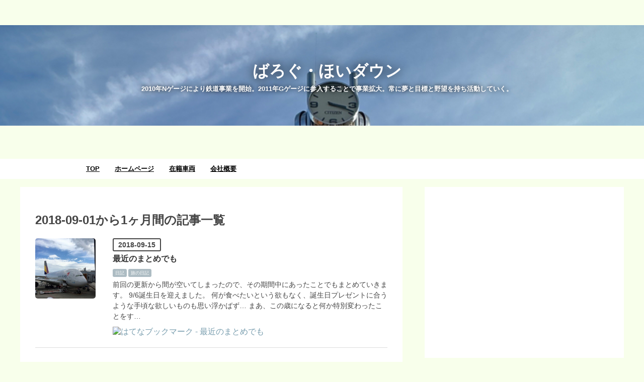

--- FILE ---
content_type: text/html; charset=utf-8
request_url: https://yotubarail.work/archive/2018/9
body_size: 10158
content:
<!DOCTYPE html>
<html
  lang="ja"

data-admin-domain="//blog.hatena.ne.jp"
data-admin-origin="https://blog.hatena.ne.jp"
data-author="yotubarail"
data-avail-langs="ja en"
data-blog="yotubarail.hatenablog.com"
data-blog-host="yotubarail.hatenablog.com"
data-blog-is-public="1"
data-blog-name="ばろぐ・ほいダウン"
data-blog-owner="yotubarail"
data-blog-show-ads=""
data-blog-show-sleeping-ads=""
data-blog-uri="https://yotubarail.work/"
data-blog-uuid="17391345971647020870"
data-blogs-uri-base="https://yotubarail.work"
data-brand="pro"
data-data-layer="{&quot;hatenablog&quot;:{&quot;admin&quot;:{},&quot;analytics&quot;:{&quot;brand_property_id&quot;:&quot;&quot;,&quot;measurement_id&quot;:&quot;&quot;,&quot;non_sampling_property_id&quot;:&quot;&quot;,&quot;property_id&quot;:&quot;UA-142857469-1&quot;,&quot;separated_property_id&quot;:&quot;UA-29716941-19&quot;},&quot;blog&quot;:{&quot;blog_id&quot;:&quot;17391345971647020870&quot;,&quot;content_seems_japanese&quot;:&quot;true&quot;,&quot;disable_ads&quot;:&quot;custom_domain&quot;,&quot;enable_ads&quot;:&quot;false&quot;,&quot;enable_keyword_link&quot;:&quot;false&quot;,&quot;entry_show_footer_related_entries&quot;:&quot;true&quot;,&quot;force_pc_view&quot;:&quot;true&quot;,&quot;is_public&quot;:&quot;true&quot;,&quot;is_responsive_view&quot;:&quot;true&quot;,&quot;is_sleeping&quot;:&quot;true&quot;,&quot;lang&quot;:&quot;ja&quot;,&quot;name&quot;:&quot;\u3070\u308d\u3050\u30fb\u307b\u3044\u30c0\u30a6\u30f3&quot;,&quot;owner_name&quot;:&quot;yotubarail&quot;,&quot;uri&quot;:&quot;https://yotubarail.work/&quot;},&quot;brand&quot;:&quot;pro&quot;,&quot;page_id&quot;:&quot;archive&quot;,&quot;permalink_entry&quot;:null,&quot;pro&quot;:&quot;pro&quot;,&quot;router_type&quot;:&quot;blogs&quot;}}"
data-device="pc"
data-dont-recommend-pro="false"
data-global-domain="https://hatena.blog"
data-globalheader-color="b"
data-globalheader-type="pc"
data-has-touch-view="1"
data-help-url="https://help.hatenablog.com"
data-hide-header="1"
data-no-suggest-touch-view="1"
data-page="archive"
data-parts-domain="https://hatenablog-parts.com"
data-plus-available="1"
data-pro="true"
data-router-type="blogs"
data-sentry-dsn="https://03a33e4781a24cf2885099fed222b56d@sentry.io/1195218"
data-sentry-environment="production"
data-sentry-sample-rate="0.1"
data-static-domain="https://cdn.blog.st-hatena.com"
data-version="eb858d677b6f9ea2eeb6a32d6d15a3"



  itemscope
  itemtype="http://schema.org/Blog"


  data-initial-state="{}"

  >
  <head prefix="og: http://ogp.me/ns# fb: http://ogp.me/ns/fb#">

  

  
  <meta name="viewport" content="width=device-width, initial-scale=1.0" />


  


  

  <meta name="robots" content="max-image-preview:large" />


  <meta charset="utf-8"/>
  <meta http-equiv="X-UA-Compatible" content="IE=7; IE=9; IE=10; IE=11" />
  <title>2018-09-01から1ヶ月間の記事一覧 - ばろぐ・ほいダウン</title>

  
  <link rel="canonical" href="https://yotubarail.work/archive/2018/09"/>



  

<meta itemprop="name" content="2018-09-01から1ヶ月間の記事一覧 - ばろぐ・ほいダウン"/>

  <meta itemprop="image" content="https://cdn.user.blog.st-hatena.com/default_entry_og_image/152799306/1526996035554521"/>


  <meta property="og:title" content="2018-09-01から1ヶ月間の記事一覧 - ばろぐ・ほいダウン"/>
<meta property="og:type" content="blog"/>
  <meta property="og:url" content="https://yotubarail.work/archive/2018/09"/>

  
  
  
  <meta property="og:image" content="https://cdn.image.st-hatena.com/image/scale/d87eef12802df149adee469069ba7f22578ee425/backend=imagemagick;enlarge=0;height=1000;version=1;width=1200/https%3A%2F%2Fcdn.user.blog.st-hatena.com%2Fdefault_entry_og_image%2F152799306%2F1526996035554521"/>

<meta property="og:image:alt" content="2018-09-01から1ヶ月間の記事一覧 - ばろぐ・ほいダウン"/>
  <meta property="og:description" content="2010年Nゲージにより鉄道事業を開始。2011年Gゲージに参入することで事業拡大。常に夢と目標と野望を持ち活動していく。" />
<meta property="og:site_name" content="ばろぐ・ほいダウン"/>

    <meta name="twitter:card" content="summary" />  <meta name="twitter:title" content="2018-09-01から1ヶ月間の記事一覧 - ばろぐ・ほいダウン" />  <meta name="twitter:description" content="2010年Nゲージにより鉄道事業を開始。2011年Gゲージに参入することで事業拡大。常に夢と目標と野望を持ち活動していく。" />  <meta name="twitter:app:name:iphone" content="はてなブログアプリ" />
  <meta name="twitter:app:id:iphone" content="583299321" />
  <meta name="twitter:app:url:iphone" content="hatenablog:///open?uri=https%3A%2F%2Fyotubarail.work%2Farchive%2F2018%2F9" />  <meta name="twitter:site" content="@yotubarailway" />
  
    <meta name="keywords" content="Gゲージ, Nゲージ, ナナシス, アイカツ,庭園鉄道,四葉鉄道" />


  
<script
  id="embed-gtm-data-layer-loader"
  data-data-layer-page-specific=""
>
(function() {
  function loadDataLayer(elem, attrName) {
    if (!elem) { return {}; }
    var json = elem.getAttribute(attrName);
    if (!json) { return {}; }
    return JSON.parse(json);
  }

  var globalVariables = loadDataLayer(
    document.documentElement,
    'data-data-layer'
  );
  var pageSpecificVariables = loadDataLayer(
    document.getElementById('embed-gtm-data-layer-loader'),
    'data-data-layer-page-specific'
  );

  var variables = [globalVariables, pageSpecificVariables];

  if (!window.dataLayer) {
    window.dataLayer = [];
  }

  for (var i = 0; i < variables.length; i++) {
    window.dataLayer.push(variables[i]);
  }
})();
</script>

<!-- Google Tag Manager -->
<script>(function(w,d,s,l,i){w[l]=w[l]||[];w[l].push({'gtm.start':
new Date().getTime(),event:'gtm.js'});var f=d.getElementsByTagName(s)[0],
j=d.createElement(s),dl=l!='dataLayer'?'&l='+l:'';j.async=true;j.src=
'https://www.googletagmanager.com/gtm.js?id='+i+dl;f.parentNode.insertBefore(j,f);
})(window,document,'script','dataLayer','GTM-P4CXTW');</script>
<!-- End Google Tag Manager -->











  <link rel="shortcut icon" href="https://yotubarail.work/icon/favicon">
<link rel="apple-touch-icon" href="https://yotubarail.work/icon/touch">
<link rel="icon" sizes="192x192" href="https://yotubarail.work/icon/link">

  

<link rel="alternate" type="application/atom+xml" title="Atom" href="https://yotubarail.work/feed"/>
<link rel="alternate" type="application/rss+xml" title="RSS2.0" href="https://yotubarail.work/rss"/>

  
  
  <link rel="author" href="http://www.hatena.ne.jp/yotubarail/">


  

  
      <link rel="preload" href="https://cdn-ak.f.st-hatena.com/images/fotolife/y/yotubarail/20240605/20240605202516.jpg" as="image"/>
      <link rel="preload" href="https://cdn.image.st-hatena.com/image/scale/fe1bfb574c838af03e27e975e0925e0dfb08fe17/backend=imagemagick;height=500;quality=80;version=1;width=500/https%3A%2F%2Fcdn-ak.f.st-hatena.com%2Fimages%2Ffotolife%2Fy%2Fyotubarail%2F20180915%2F20180915022607.jpg" as="image"/>


  
    
<link rel="stylesheet" type="text/css" href="https://cdn.blog.st-hatena.com/css/blog.css?version=eb858d677b6f9ea2eeb6a32d6d15a3"/>

    
  <link rel="stylesheet" type="text/css" href="https://usercss.blog.st-hatena.com/blog_style/17391345971647020870/31934d9bc9549eba9d19918327a66dff39359f42"/>
  
  

  

  
<script> </script>

  
<style>
  div#google_afc_user,
  div.google-afc-user-container,
  div.google_afc_image,
  div.google_afc_blocklink {
      display: block !important;
  }
</style>


  

  

  <!-- Global site tag (gtag.js) - Google Analytics -->
<script async src="https://www.googletagmanager.com/gtag/js?id=G-92T8V319SQ"></script>
<script>
  window.dataLayer = window.dataLayer || [];
  function gtag(){dataLayer.push(arguments);}
  gtag('js', new Date());

  gtag('config', 'G-92T8V319SQ');
</script>

<link rel="stylesheet" href="https://maxcdn.bootstrapcdn.com/font-awesome/4.5.0/css/font-awesome.min.css">

  

</head>

  <body class="page-archive header-image-enable enable-top-editarea enable-bottom-editarea globalheader-off globalheader-ng-enabled">
    

<div id="globalheader-container"
  data-brand="hatenablog"
  style="display: none"
  >
  <iframe id="globalheader" height="37" frameborder="0" allowTransparency="true"></iframe>
</div>


  
  
  

  <div id="container">
    <div id="container-inner">
      <header id="blog-title" data-brand="hatenablog">
  <div id="blog-title-inner" style="background-image: url('https://cdn-ak.f.st-hatena.com/images/fotolife/y/yotubarail/20240605/20240605202516.jpg'); background-position: center -50px;">
    <div id="blog-title-content">
      <h1 id="title"><a href="https://yotubarail.work/">ばろぐ・ほいダウン</a></h1>
      
        <h2 id="blog-description">2010年Nゲージにより鉄道事業を開始。2011年Gゲージに参入することで事業拡大。常に夢と目標と野望を持ち活動していく。</h2>
      
    </div>
  </div>
</header>

      
  <div id="top-editarea">
    <!--<style type="text/css">
/*   .header-image-wrapper {display:none;}*/
/*   #blog-title{display:none;}*/
/*   .headernew img{*/
/*       width:100%;*/
/*       margin: auto;*/
/*       display: block;*/
/*   }*/
/*   .headernew a{*/
/*       display:block;*/
/*   }*/
/*   .headernew{*/
/*       margin:0px!important;*/
/*   }*/
  
<!--</style>-->

<!--/*<h1 class="headernew"> */-->
<!--/*     <a href="https://yotubarail.work"> */-->
<!--/*        <img src="https://cdn-ak.f.st-hatena.com/images/fotolife/y/yotubarail/20201208/20201208015900.jpg" alt="ばろぐ・ほいダウン" width="100%">*/-->
<!--/*     </a>*/-->
<!--/*</h1>*/-->

<span class="menu-toggle"><i class="blogicon-reorder lg"></i>MENU</span>
<ul id='menu'>
<div class="menu-inner">
<li><a href='https://yotubarail.work'>TOP</a></li>
<li><a href='https://st2121.web.fc2.com'>ホームページ</a></li>
<li><a href='https://st2121.web.fc2.com/zaiseki.html'>在籍車両</a></li>
<li><a href='https://st2121.web.fc2.com/shasoku.html'>会社概要</a></li>
</div>
</ul>
<script src="https://code.jquery.com/jquery-3.5.0.slim.js" integrity="sha256-sCexhaKpAfuqulKjtSY7V9H7QT0TCN90H+Y5NlmqOUE=" crossorigin="anonymous"></script>
<script>
    window.onload = function () {
        $(".menu-toggle").on("click", function() {
            $(this).next().slideToggle();
        });
    }
     $(window).resize(function(){
    var win = $(window).width();
    var p = 768;
    if(win > p){
      $("#menu").show();
    } else {
      $("#menu").hide();
    }
  });

</script>

  <script type="text/javascript">
 $(document).ready(function() {
 if ($('#main-inner').children().hasClass("no-entry")) {
 var content = "<img src='https://cdn-ak.f.st-hatena.com/images/fotolife/j/jr0704japan/20170526/20170526162649_120.jpg' width='80%'>";
 var content = "<p>四葉鉄道をご利用いただきまして、誠にありがとうございます。大変申し訳ありませんが、あなたがアクセスしようとしたページは、削除されたかURLが変更されています。</p>";
 content +="<h3>当ブログおすすめの人気記事</h3>";
 content +="<div class='hatena-module hatena-module-entries-access-ranking'";
 content +=" data-count='10'";
 content +=" data-display_entry_category='0'";
 content +=" data-display_entry_image='1'";
 content +=" data-display_entry_image_size_width='100'";
 content +=" data-display_entry_image_size_height='100'";
 content +=" data-display_entry_body_length='0'";
 content +=" data-display_entry_date='0'";
 content +=" data-display_bookmark_count='1'";
 content +=" data-source='total_bookmark'";
 content +=">";
 content +=" <div class='hatena-module-body'>";
 content +=" </div>"
 content +="</div>"; 
 $('.entry-footer').addClass('sorry_content');
 $('.entry-footer').html(content);
 }
 });
</script>

<link rel="stylesheet" href="https://use.fontawesome.com/releases/v5.5.0/css/all.css" integrity="sha384-B4dIYHKNBt8Bc12p+WXckhzcICo0wtJAoU8YZTY5qE0Id1GSseTk6S+L3BlXeVIU" crossorigin="anonymous">


  </div>


      
      



<div id="content">
  <div id="content-inner">
    <div id="wrapper">
      <div id="main">
        <div id="main-inner">
          

          



          

          
            <h2 class="archive-heading">
              2018-09-01から1ヶ月間の記事一覧
            </h2>
          

          
            <div class="archive-entries">
              
                
                  <section class="archive-entry test-archive-entry autopagerize_page_element" data-uuid="10257846132630637600">
<div class="archive-entry-header">
  <div class="date archive-date">
    <a href="https://yotubarail.work/archive/2018/09/15" rel="nofollow">
      <time datetime="2018-09-15" title="2018-09-15">
        <span class="date-year">2018</span><span class="hyphen">-</span><span class="date-month">09</span><span class="hyphen">-</span><span class="date-day">15</span>
      </time>
    </a>
  </div>

  <h1 class="entry-title">
    <a class="entry-title-link" href="https://yotubarail.work/entry/20180915030402">最近のまとめでも</a>
    
    
  </h1>
</div>


  <div class="categories">
    
      <a href="https://yotubarail.work/archive/category/%E6%97%A5%E8%A8%98" class="archive-category-link category-日記">日記</a>
    
      <a href="https://yotubarail.work/archive/category/%E6%97%85%E3%81%AE%E6%97%A5%E8%A8%98" class="archive-category-link category-旅の日記">旅の日記</a>
    
  </div>


  <a href="https://yotubarail.work/entry/20180915030402" class="entry-thumb-link">
    <div class="entry-thumb" style="background-image: url('https://cdn.image.st-hatena.com/image/scale/fe1bfb574c838af03e27e975e0925e0dfb08fe17/backend=imagemagick;height=500;quality=80;version=1;width=500/https%3A%2F%2Fcdn-ak.f.st-hatena.com%2Fimages%2Ffotolife%2Fy%2Fyotubarail%2F20180915%2F20180915022607.jpg');">
    </div>
  </a>
<div class="archive-entry-body">
  <p class="entry-description">
    
      前回の更新から間が空いてしまったので、その期間中にあったことでもまとめていきます。 9/6誕生日を迎えました。 何が食べたいという欲もなく、誕生日プレゼントに合うような手頃な欲しいものも思い浮かばず… まあ、この歳になると何か特別変わったことをす…
    
  </p>

  
    <div class="archive-entry-tags-wrapper">
  <div class="archive-entry-tags">  </div>
</div>

  

  <span class="social-buttons">
    
    
      <a href="https://b.hatena.ne.jp/entry/s/yotubarail.work/entry/20180915030402" class="bookmark-widget-counter">
        <img src="https://b.hatena.ne.jp/entry/image/https://yotubarail.work/entry/20180915030402" alt="はてなブックマーク - 最近のまとめでも" />
      </a>
    

    <span
      class="star-container"
      data-hatena-star-container
      data-hatena-star-url="https://yotubarail.work/entry/20180915030402"
      data-hatena-star-title="最近のまとめでも"
      data-hatena-star-variant="profile-icon"
      data-hatena-star-profile-url-template="https://blog.hatena.ne.jp/{username}/"
    ></span>
  </span>
</div>
</section>
              
            </div>

          
        </div>

        
      </div>
    </div>

    
<aside id="box2">
  
  <div id="box2-inner">
    
      
<div class="hatena-module hatena-module-html">
  <div class="hatena-module-body">
    <!-- -->
<ins class="adsbygoogle"
     style="display:block"
     data-ad-client="ca-pub-2554516043083358"
     data-ad-slot="2057428417"
     data-ad-format="auto"
     data-full-width-responsive="true"></ins>
<script>
     (adsbygoogle = window.adsbygoogle || []).push({});
</script>
  </div>
</div>

    
      

<div class="hatena-module hatena-module-profile">
  <div class="hatena-module-title">
    プロフィール
  </div>
  <div class="hatena-module-body">
    
    <a href="https://yotubarail.work/about" class="profile-icon-link">
      <img src="https://cdn.profile-image.st-hatena.com/users/yotubarail/profile.png?1526996082"
      alt="id:yotubarail" class="profile-icon" />
    </a>
    

    

    

    
    <div class="profile-description">
      <p>普段はエンジニアとして働く、架空の鉄道会社のオーナー。<br />
アニメやゲーム関係も大好き。<br />
<br><br />
<a href="https://yotubarail.work/top">自己紹介</a></p>

    </div>
    

    
      <div class="hatena-follow-button-box btn-subscribe js-hatena-follow-button-box"
  
  >

  <a href="#" class="hatena-follow-button js-hatena-follow-button">
    <span class="subscribing">
      <span class="foreground">読者です</span>
      <span class="background">読者をやめる</span>
    </span>
    <span class="unsubscribing" data-track-name="profile-widget-subscribe-button" data-track-once>
      <span class="foreground">読者になる</span>
      <span class="background">読者になる</span>
    </span>
  </a>
  <div class="subscription-count-box js-subscription-count-box">
    <i></i>
    <u></u>
    <span class="subscription-count js-subscription-count">
    </span>
  </div>
</div>

    

    
      <div class="hatena-follow-button-box">
        <a href="https://twitter.com/yotubarailway" title="X（Twitter）アカウント" class="btn-twitter" data-lang="ja">
          <img src="https://cdn.blog.st-hatena.com/images/theme/plofile-socialize-x.svg?version=eb858d677b6f9ea2eeb6a32d6d15a3" alt="X">
          <span>
            @yotubarailwayをフォロー
          </span>
        </a>
      </div>
    

    <div class="profile-about">
      <a href="https://yotubarail.work/about">このブログについて</a>
    </div>

  </div>
</div>

    
      <div class="hatena-module hatena-module-links">
  <div class="hatena-module-title">
    リンク
  </div>
  <div class="hatena-module-body">
    <ul class="hatena-urllist">
      
        <li>
          <a href="https://st2121.web.fc2.com">四葉鉄道ホームページ</a>
        </li>
      
        <li>
          <a href="https://www.yotubarail.work/contact">お問い合わせ</a>
        </li>
      
        <li>
          <a href="https://www.yotubarail.work/privacy">プライバシーポリシー</a>
        </li>
      
        <li>
          <a href="https://www.mixcloud.com/hasuosan/">Mixcloud</a>
        </li>
      
        <li>
          <a href="https://www.youtube.com/channel/UCOjoP8TRCz81E1K-b3kGNYg">YouTube</a>
        </li>
      
        <li>
          <a href="https://soundcloud.com/r147ywkbqwhs ">SoundCloud</a>
        </li>
      
    </ul>
  </div>
</div>

    
      <div class="hatena-module hatena-module-search-box">
  <div class="hatena-module-title">
    検索
  </div>
  <div class="hatena-module-body">
    <form class="search-form" role="search" action="https://yotubarail.work/search" method="get">
  <input type="text" name="q" class="search-module-input" value="" placeholder="記事を検索" required>
  <input type="submit" value="検索" class="search-module-button" />
</form>

  </div>
</div>

    
      <div class="hatena-module hatena-module-recent-entries ">
  <div class="hatena-module-title">
    <a href="https://yotubarail.work/archive">
      最新記事
    </a>
  </div>
  <div class="hatena-module-body">
    <ul class="recent-entries hatena-urllist ">
  
  
    
    <li class="urllist-item recent-entries-item">
      <div class="urllist-item-inner recent-entries-item-inner">
        
          
          
          <a href="https://yotubarail.work/entry/hackathoncamp" class="urllist-title-link recent-entries-title-link  urllist-title recent-entries-title">開発合宿をしてきたお話</a>




          
          

                </div>
    </li>
  
    
    <li class="urllist-item recent-entries-item">
      <div class="urllist-item-inner recent-entries-item-inner">
        
          
          
          <a href="https://yotubarail.work/entry/raramaginovel" class="urllist-title-link recent-entries-title-link  urllist-title recent-entries-title">『ららマジ』のクラウドファンディングのリターンが届いてから時間が経ったので、改めて自分の向き合い方を考える</a>




          
          

                </div>
    </li>
  
    
    <li class="urllist-item recent-entries-item">
      <div class="urllist-item-inner recent-entries-item-inner">
        
          
          
          <a href="https://yotubarail.work/entry/maifuchigami3rdYokohama" class="urllist-title-link recent-entries-title-link  urllist-title recent-entries-title">今年の個人的優勝ライブはこれで決まり！『渕上 舞｜3周年 LIVE TOUR &quot;THE CIRCUS&quot;　神奈川公演』ライブレポート</a>




          
          

                </div>
    </li>
  
    
    <li class="urllist-item recent-entries-item">
      <div class="urllist-item-inner recent-entries-item-inner">
        
          
          
          <a href="https://yotubarail.work/entry/iosdc2021" class="urllist-title-link recent-entries-title-link  urllist-title recent-entries-title">iOSDC 2021に参加してトークを聴いていたよって話</a>




          
          

                </div>
    </li>
  
    
    <li class="urllist-item recent-entries-item">
      <div class="urllist-item-inner recent-entries-item-inner">
        
          
          
          <a href="https://yotubarail.work/entry/nanasutalive" class="urllist-title-link recent-entries-title-link  urllist-title recent-entries-title">ナナスタの良さがぎゅっと詰まった濃厚なライブ！『Tokyo 7th シスターズ Live - NANASUTA L-I-V-E!! - in PIA ARENA MM』レポート＆感想</a>




          
          

                </div>
    </li>
  
</ul>

      </div>
</div>

    
      

<div class="hatena-module hatena-module-category">
  <div class="hatena-module-title">
    カテゴリー
  </div>
  <div class="hatena-module-body">
    <ul class="hatena-urllist">
      
        <li>
          <a href="https://yotubarail.work/archive/category/%E6%97%A5%E8%A8%98" class="category-日記">
            日記 (67)
          </a>
        </li>
      
        <li>
          <a href="https://yotubarail.work/archive/category/%E3%82%A2%E3%83%8B%E3%83%A1%E3%83%BB%E3%82%B2%E3%83%BC%E3%83%A0" class="category-アニメ・ゲーム">
            アニメ・ゲーム (26)
          </a>
        </li>
      
        <li>
          <a href="https://yotubarail.work/archive/category/%E3%83%A9%E3%82%A4%E3%83%96%E3%83%BB%E3%82%A4%E3%83%99%E3%83%B3%E3%83%88" class="category-ライブ・イベント">
            ライブ・イベント (17)
          </a>
        </li>
      
        <li>
          <a href="https://yotubarail.work/archive/category/Swift" class="category-Swift">
            Swift (18)
          </a>
        </li>
      
        <li>
          <a href="https://yotubarail.work/archive/category/%E3%83%97%E3%83%AD%E3%82%B0%E3%83%A9%E3%83%9F%E3%83%B3%E3%82%B0" class="category-プログラミング">
            プログラミング (23)
          </a>
        </li>
      
        <li>
          <a href="https://yotubarail.work/archive/category/%E6%97%85%E3%81%AE%E6%97%A5%E8%A8%98" class="category-旅の日記">
            旅の日記 (12)
          </a>
        </li>
      
        <li>
          <a href="https://yotubarail.work/archive/category/Apple" class="category-Apple">
            Apple (2)
          </a>
        </li>
      
        <li>
          <a href="https://yotubarail.work/archive/category/DJ" class="category-DJ">
            DJ (2)
          </a>
        </li>
      
        <li>
          <a href="https://yotubarail.work/archive/category/%EF%BC%AE%E3%82%B2%E3%83%BC%E3%82%B8" class="category-Ｎゲージ">
            Ｎゲージ (4)
          </a>
        </li>
      
        <li>
          <a href="https://yotubarail.work/archive/category/%E3%81%9D%E3%81%AE%E4%BB%96%E3%82%B2%E3%83%BC%E3%82%B8" class="category-その他ゲージ">
            その他ゲージ (1)
          </a>
        </li>
      
        <li>
          <a href="https://yotubarail.work/archive/category/%E3%83%AC%E3%83%93%E3%83%A5%E3%83%BC" class="category-レビュー">
            レビュー (3)
          </a>
        </li>
      
        <li>
          <a href="https://yotubarail.work/archive/category/%E3%83%95%E3%83%AD%E3%83%B3%E3%83%88%E3%82%A8%E3%83%B3%E3%83%89" class="category-フロントエンド">
            フロントエンド (5)
          </a>
        </li>
      
        <li>
          <a href="https://yotubarail.work/archive/category/%E5%BA%83%E5%A0%B1%E6%8B%85%E5%BD%93%E6%88%90%E9%95%B7%E6%9C%9F" class="category-広報担当成長期">
            広報担当成長期 (7)
          </a>
        </li>
      
        <li>
          <a href="https://yotubarail.work/archive/category/%E5%BA%AD%E5%9C%92%E9%89%84%E9%81%93" class="category-庭園鉄道">
            庭園鉄道 (1)
          </a>
        </li>
      
        <li>
          <a href="https://yotubarail.work/archive/category/%E3%83%97%E3%83%A9%E3%83%AC%E3%83%BC%E3%83%AB" class="category-プラレール">
            プラレール (1)
          </a>
        </li>
      
        <li>
          <a href="https://yotubarail.work/archive/category/%E9%81%8B%E8%BB%A2%E4%BC%9A" class="category-運転会">
            運転会 (4)
          </a>
        </li>
      
        <li>
          <a href="https://yotubarail.work/archive/category/%EF%BC%A4%EF%BC%A3%EF%BC%A3%20%EF%BC%AD%EF%BC%B4%EF%BC%B3" class="category-ＤＣＣ-ＭＴＳ">
            ＤＣＣ ＭＴＳ (4)
          </a>
        </li>
      
        <li>
          <a href="https://yotubarail.work/archive/category/%EF%BC%A7%E3%82%B2%E3%83%BC%E3%82%B8" class="category-Ｇゲージ">
            Ｇゲージ (3)
          </a>
        </li>
      
    </ul>
  </div>
</div>

    
      

<div class="hatena-module hatena-module-archive" data-archive-type="default" data-archive-url="https://yotubarail.work/archive">
  <div class="hatena-module-title">
    <a href="https://yotubarail.work/archive">月別アーカイブ</a>
  </div>
  <div class="hatena-module-body">
    
      
        <ul class="hatena-urllist">
          
            <li class="archive-module-year archive-module-year-hidden" data-year="2022">
              <div class="archive-module-button">
                <span class="archive-module-hide-button">▼</span>
                <span class="archive-module-show-button">▶</span>
              </div>
              <a href="https://yotubarail.work/archive/2022" class="archive-module-year-title archive-module-year-2022">
                2022
              </a>
              <ul class="archive-module-months">
                
                  <li class="archive-module-month">
                    <a href="https://yotubarail.work/archive/2022/08" class="archive-module-month-title archive-module-month-2022-8">
                      2022 / 8
                    </a>
                  </li>
                
                  <li class="archive-module-month">
                    <a href="https://yotubarail.work/archive/2022/03" class="archive-module-month-title archive-module-month-2022-3">
                      2022 / 3
                    </a>
                  </li>
                
              </ul>
            </li>
          
            <li class="archive-module-year archive-module-year-hidden" data-year="2021">
              <div class="archive-module-button">
                <span class="archive-module-hide-button">▼</span>
                <span class="archive-module-show-button">▶</span>
              </div>
              <a href="https://yotubarail.work/archive/2021" class="archive-module-year-title archive-module-year-2021">
                2021
              </a>
              <ul class="archive-module-months">
                
                  <li class="archive-module-month">
                    <a href="https://yotubarail.work/archive/2021/12" class="archive-module-month-title archive-module-month-2021-12">
                      2021 / 12
                    </a>
                  </li>
                
                  <li class="archive-module-month">
                    <a href="https://yotubarail.work/archive/2021/09" class="archive-module-month-title archive-module-month-2021-9">
                      2021 / 9
                    </a>
                  </li>
                
                  <li class="archive-module-month">
                    <a href="https://yotubarail.work/archive/2021/07" class="archive-module-month-title archive-module-month-2021-7">
                      2021 / 7
                    </a>
                  </li>
                
                  <li class="archive-module-month">
                    <a href="https://yotubarail.work/archive/2021/06" class="archive-module-month-title archive-module-month-2021-6">
                      2021 / 6
                    </a>
                  </li>
                
                  <li class="archive-module-month">
                    <a href="https://yotubarail.work/archive/2021/04" class="archive-module-month-title archive-module-month-2021-4">
                      2021 / 4
                    </a>
                  </li>
                
                  <li class="archive-module-month">
                    <a href="https://yotubarail.work/archive/2021/03" class="archive-module-month-title archive-module-month-2021-3">
                      2021 / 3
                    </a>
                  </li>
                
                  <li class="archive-module-month">
                    <a href="https://yotubarail.work/archive/2021/02" class="archive-module-month-title archive-module-month-2021-2">
                      2021 / 2
                    </a>
                  </li>
                
              </ul>
            </li>
          
            <li class="archive-module-year archive-module-year-hidden" data-year="2020">
              <div class="archive-module-button">
                <span class="archive-module-hide-button">▼</span>
                <span class="archive-module-show-button">▶</span>
              </div>
              <a href="https://yotubarail.work/archive/2020" class="archive-module-year-title archive-module-year-2020">
                2020
              </a>
              <ul class="archive-module-months">
                
                  <li class="archive-module-month">
                    <a href="https://yotubarail.work/archive/2020/12" class="archive-module-month-title archive-module-month-2020-12">
                      2020 / 12
                    </a>
                  </li>
                
                  <li class="archive-module-month">
                    <a href="https://yotubarail.work/archive/2020/11" class="archive-module-month-title archive-module-month-2020-11">
                      2020 / 11
                    </a>
                  </li>
                
                  <li class="archive-module-month">
                    <a href="https://yotubarail.work/archive/2020/10" class="archive-module-month-title archive-module-month-2020-10">
                      2020 / 10
                    </a>
                  </li>
                
                  <li class="archive-module-month">
                    <a href="https://yotubarail.work/archive/2020/08" class="archive-module-month-title archive-module-month-2020-8">
                      2020 / 8
                    </a>
                  </li>
                
                  <li class="archive-module-month">
                    <a href="https://yotubarail.work/archive/2020/07" class="archive-module-month-title archive-module-month-2020-7">
                      2020 / 7
                    </a>
                  </li>
                
                  <li class="archive-module-month">
                    <a href="https://yotubarail.work/archive/2020/06" class="archive-module-month-title archive-module-month-2020-6">
                      2020 / 6
                    </a>
                  </li>
                
                  <li class="archive-module-month">
                    <a href="https://yotubarail.work/archive/2020/05" class="archive-module-month-title archive-module-month-2020-5">
                      2020 / 5
                    </a>
                  </li>
                
                  <li class="archive-module-month">
                    <a href="https://yotubarail.work/archive/2020/04" class="archive-module-month-title archive-module-month-2020-4">
                      2020 / 4
                    </a>
                  </li>
                
                  <li class="archive-module-month">
                    <a href="https://yotubarail.work/archive/2020/02" class="archive-module-month-title archive-module-month-2020-2">
                      2020 / 2
                    </a>
                  </li>
                
                  <li class="archive-module-month">
                    <a href="https://yotubarail.work/archive/2020/01" class="archive-module-month-title archive-module-month-2020-1">
                      2020 / 1
                    </a>
                  </li>
                
              </ul>
            </li>
          
            <li class="archive-module-year archive-module-year-hidden" data-year="2019">
              <div class="archive-module-button">
                <span class="archive-module-hide-button">▼</span>
                <span class="archive-module-show-button">▶</span>
              </div>
              <a href="https://yotubarail.work/archive/2019" class="archive-module-year-title archive-module-year-2019">
                2019
              </a>
              <ul class="archive-module-months">
                
                  <li class="archive-module-month">
                    <a href="https://yotubarail.work/archive/2019/12" class="archive-module-month-title archive-module-month-2019-12">
                      2019 / 12
                    </a>
                  </li>
                
                  <li class="archive-module-month">
                    <a href="https://yotubarail.work/archive/2019/11" class="archive-module-month-title archive-module-month-2019-11">
                      2019 / 11
                    </a>
                  </li>
                
                  <li class="archive-module-month">
                    <a href="https://yotubarail.work/archive/2019/10" class="archive-module-month-title archive-module-month-2019-10">
                      2019 / 10
                    </a>
                  </li>
                
                  <li class="archive-module-month">
                    <a href="https://yotubarail.work/archive/2019/09" class="archive-module-month-title archive-module-month-2019-9">
                      2019 / 9
                    </a>
                  </li>
                
                  <li class="archive-module-month">
                    <a href="https://yotubarail.work/archive/2019/08" class="archive-module-month-title archive-module-month-2019-8">
                      2019 / 8
                    </a>
                  </li>
                
                  <li class="archive-module-month">
                    <a href="https://yotubarail.work/archive/2019/07" class="archive-module-month-title archive-module-month-2019-7">
                      2019 / 7
                    </a>
                  </li>
                
                  <li class="archive-module-month">
                    <a href="https://yotubarail.work/archive/2019/06" class="archive-module-month-title archive-module-month-2019-6">
                      2019 / 6
                    </a>
                  </li>
                
                  <li class="archive-module-month">
                    <a href="https://yotubarail.work/archive/2019/05" class="archive-module-month-title archive-module-month-2019-5">
                      2019 / 5
                    </a>
                  </li>
                
                  <li class="archive-module-month">
                    <a href="https://yotubarail.work/archive/2019/04" class="archive-module-month-title archive-module-month-2019-4">
                      2019 / 4
                    </a>
                  </li>
                
                  <li class="archive-module-month">
                    <a href="https://yotubarail.work/archive/2019/03" class="archive-module-month-title archive-module-month-2019-3">
                      2019 / 3
                    </a>
                  </li>
                
              </ul>
            </li>
          
            <li class="archive-module-year archive-module-year-hidden" data-year="2018">
              <div class="archive-module-button">
                <span class="archive-module-hide-button">▼</span>
                <span class="archive-module-show-button">▶</span>
              </div>
              <a href="https://yotubarail.work/archive/2018" class="archive-module-year-title archive-module-year-2018">
                2018
              </a>
              <ul class="archive-module-months">
                
                  <li class="archive-module-month">
                    <a href="https://yotubarail.work/archive/2018/12" class="archive-module-month-title archive-module-month-2018-12">
                      2018 / 12
                    </a>
                  </li>
                
                  <li class="archive-module-month">
                    <a href="https://yotubarail.work/archive/2018/10" class="archive-module-month-title archive-module-month-2018-10">
                      2018 / 10
                    </a>
                  </li>
                
                  <li class="archive-module-month">
                    <a href="https://yotubarail.work/archive/2018/09" class="archive-module-month-title archive-module-month-2018-9">
                      2018 / 9
                    </a>
                  </li>
                
                  <li class="archive-module-month">
                    <a href="https://yotubarail.work/archive/2018/08" class="archive-module-month-title archive-module-month-2018-8">
                      2018 / 8
                    </a>
                  </li>
                
                  <li class="archive-module-month">
                    <a href="https://yotubarail.work/archive/2018/07" class="archive-module-month-title archive-module-month-2018-7">
                      2018 / 7
                    </a>
                  </li>
                
                  <li class="archive-module-month">
                    <a href="https://yotubarail.work/archive/2018/06" class="archive-module-month-title archive-module-month-2018-6">
                      2018 / 6
                    </a>
                  </li>
                
                  <li class="archive-module-month">
                    <a href="https://yotubarail.work/archive/2018/05" class="archive-module-month-title archive-module-month-2018-5">
                      2018 / 5
                    </a>
                  </li>
                
                  <li class="archive-module-month">
                    <a href="https://yotubarail.work/archive/2018/03" class="archive-module-month-title archive-module-month-2018-3">
                      2018 / 3
                    </a>
                  </li>
                
              </ul>
            </li>
          
            <li class="archive-module-year archive-module-year-hidden" data-year="2013">
              <div class="archive-module-button">
                <span class="archive-module-hide-button">▼</span>
                <span class="archive-module-show-button">▶</span>
              </div>
              <a href="https://yotubarail.work/archive/2013" class="archive-module-year-title archive-module-year-2013">
                2013
              </a>
              <ul class="archive-module-months">
                
                  <li class="archive-module-month">
                    <a href="https://yotubarail.work/archive/2013/10" class="archive-module-month-title archive-module-month-2013-10">
                      2013 / 10
                    </a>
                  </li>
                
              </ul>
            </li>
          
            <li class="archive-module-year archive-module-year-hidden" data-year="2012">
              <div class="archive-module-button">
                <span class="archive-module-hide-button">▼</span>
                <span class="archive-module-show-button">▶</span>
              </div>
              <a href="https://yotubarail.work/archive/2012" class="archive-module-year-title archive-module-year-2012">
                2012
              </a>
              <ul class="archive-module-months">
                
                  <li class="archive-module-month">
                    <a href="https://yotubarail.work/archive/2012/07" class="archive-module-month-title archive-module-month-2012-7">
                      2012 / 7
                    </a>
                  </li>
                
                  <li class="archive-module-month">
                    <a href="https://yotubarail.work/archive/2012/05" class="archive-module-month-title archive-module-month-2012-5">
                      2012 / 5
                    </a>
                  </li>
                
                  <li class="archive-module-month">
                    <a href="https://yotubarail.work/archive/2012/04" class="archive-module-month-title archive-module-month-2012-4">
                      2012 / 4
                    </a>
                  </li>
                
                  <li class="archive-module-month">
                    <a href="https://yotubarail.work/archive/2012/03" class="archive-module-month-title archive-module-month-2012-3">
                      2012 / 3
                    </a>
                  </li>
                
                  <li class="archive-module-month">
                    <a href="https://yotubarail.work/archive/2012/01" class="archive-module-month-title archive-module-month-2012-1">
                      2012 / 1
                    </a>
                  </li>
                
              </ul>
            </li>
          
            <li class="archive-module-year archive-module-year-hidden" data-year="2011">
              <div class="archive-module-button">
                <span class="archive-module-hide-button">▼</span>
                <span class="archive-module-show-button">▶</span>
              </div>
              <a href="https://yotubarail.work/archive/2011" class="archive-module-year-title archive-module-year-2011">
                2011
              </a>
              <ul class="archive-module-months">
                
                  <li class="archive-module-month">
                    <a href="https://yotubarail.work/archive/2011/12" class="archive-module-month-title archive-module-month-2011-12">
                      2011 / 12
                    </a>
                  </li>
                
                  <li class="archive-module-month">
                    <a href="https://yotubarail.work/archive/2011/10" class="archive-module-month-title archive-module-month-2011-10">
                      2011 / 10
                    </a>
                  </li>
                
                  <li class="archive-module-month">
                    <a href="https://yotubarail.work/archive/2011/09" class="archive-module-month-title archive-module-month-2011-9">
                      2011 / 9
                    </a>
                  </li>
                
                  <li class="archive-module-month">
                    <a href="https://yotubarail.work/archive/2011/08" class="archive-module-month-title archive-module-month-2011-8">
                      2011 / 8
                    </a>
                  </li>
                
                  <li class="archive-module-month">
                    <a href="https://yotubarail.work/archive/2011/07" class="archive-module-month-title archive-module-month-2011-7">
                      2011 / 7
                    </a>
                  </li>
                
                  <li class="archive-module-month">
                    <a href="https://yotubarail.work/archive/2011/06" class="archive-module-month-title archive-module-month-2011-6">
                      2011 / 6
                    </a>
                  </li>
                
                  <li class="archive-module-month">
                    <a href="https://yotubarail.work/archive/2011/05" class="archive-module-month-title archive-module-month-2011-5">
                      2011 / 5
                    </a>
                  </li>
                
                  <li class="archive-module-month">
                    <a href="https://yotubarail.work/archive/2011/04" class="archive-module-month-title archive-module-month-2011-4">
                      2011 / 4
                    </a>
                  </li>
                
                  <li class="archive-module-month">
                    <a href="https://yotubarail.work/archive/2011/03" class="archive-module-month-title archive-module-month-2011-3">
                      2011 / 3
                    </a>
                  </li>
                
                  <li class="archive-module-month">
                    <a href="https://yotubarail.work/archive/2011/02" class="archive-module-month-title archive-module-month-2011-2">
                      2011 / 2
                    </a>
                  </li>
                
                  <li class="archive-module-month">
                    <a href="https://yotubarail.work/archive/2011/01" class="archive-module-month-title archive-module-month-2011-1">
                      2011 / 1
                    </a>
                  </li>
                
              </ul>
            </li>
          
        </ul>
      
    
  </div>
</div>

    
      
<div class="hatena-module hatena-module-html">
  <div class="hatena-module-body">
    <a class="twitter-timeline" data-height="400"  href="https://twitter.com/yotubarailway?ref_src=twsrc%5Etfw">Tweets by yotubarailway</a> <script async src="https://platform.twitter.com/widgets.js" charset="utf-8"></script>
  </div>
</div>

    
      
<div class="hatena-module hatena-module-html">
    <div class="hatena-module-title">GitHub</div>
  <div class="hatena-module-body">
    <div class="github-link">
  <i class="fab fa-github-square"></i>
  <a href="https://github.com/yotubarail" target="_blank">yotubarail</a>
</div>
  </div>
</div>

    
      
<div class="hatena-module hatena-module-html">
  <div class="hatena-module-body">
    <a href="//af.moshimo.com/af/c/click?a_id=1563136&p_id=170&pc_id=185&pl_id=4157&guid=ON" rel="nofollow"><img src="//image.moshimo.com/af-img/0068/000000004157.gif" width="300" height="250" style="border:none;"></a><img src="//i.moshimo.com/af/i/impression?a_id=1563136&p_id=170&pc_id=185&pl_id=4157" width="1" height="1" style="border:none;">
  </div>
</div>

    
    
  </div>
</aside>



  </div>
</div>


      

      
  <div id="bottom-editarea">
    <script async src="https://pagead2.googlesyndication.com/pagead/js/adsbygoogle.js"></script>
<!-- フッター　スクエア -->
<ins class="adsbygoogle"
     style="display:block"
     data-ad-client="ca-pub-2554516043083358"
     data-ad-slot="6182228452"
     data-ad-format="auto"
     data-full-width-responsive="true"></ins>
<script>
     (adsbygoogle = window.adsbygoogle || []).push({});
</script>
  </div>


    </div>
  </div>
  

  
  <script async src="https://s.hatena.ne.jp/js/widget/star.js"></script>
  
  
  <script>
    if (typeof window.Hatena === 'undefined') {
      window.Hatena = {};
    }
    if (!Hatena.hasOwnProperty('Star')) {
      Hatena.Star = {
        VERSION: 2,
      };
    }
  </script>


  
    <div id="fb-root"></div>
<script>(function(d, s, id) {
  var js, fjs = d.getElementsByTagName(s)[0];
  if (d.getElementById(id)) return;
  js = d.createElement(s); js.id = id;
  js.src = "//connect.facebook.net/ja_JP/sdk.js#xfbml=1&appId=719729204785177&version=v17.0";
  fjs.parentNode.insertBefore(js, fjs);
}(document, 'script', 'facebook-jssdk'));</script>

  
  

<div class="quote-box">
  <div class="tooltip-quote tooltip-quote-stock">
    <i class="blogicon-quote" title="引用をストック"></i>
  </div>
  <div class="tooltip-quote tooltip-quote-tweet js-tooltip-quote-tweet">
    <a class="js-tweet-quote" target="_blank" data-track-name="quote-tweet" data-track-once>
      <img src="https://cdn.blog.st-hatena.com/images/admin/quote/quote-x-icon.svg?version=eb858d677b6f9ea2eeb6a32d6d15a3" title="引用して投稿する" >
    </a>
  </div>
</div>

<div class="quote-stock-panel" id="quote-stock-message-box" style="position: absolute; z-index: 3000">
  <div class="message-box" id="quote-stock-succeeded-message" style="display: none">
    <p>引用をストックしました</p>
    <button class="btn btn-primary" id="quote-stock-show-editor-button" data-track-name="curation-quote-edit-button">ストック一覧を見る</button>
    <button class="btn quote-stock-close-message-button">閉じる</button>
  </div>

  <div class="message-box" id="quote-login-required-message" style="display: none">
    <p>引用するにはまずログインしてください</p>
    <button class="btn btn-primary" id="quote-login-button">ログイン</button>
    <button class="btn quote-stock-close-message-button">閉じる</button>
  </div>

  <div class="error-box" id="quote-stock-failed-message" style="display: none">
    <p>引用をストックできませんでした。再度お試しください</p>
    <button class="btn quote-stock-close-message-button">閉じる</button>
  </div>

  <div class="error-box" id="unstockable-quote-message-box" style="display: none; position: absolute; z-index: 3000;">
    <p>限定公開記事のため引用できません。</p>
  </div>
</div>

<script type="x-underscore-template" id="js-requote-button-template">
  <div class="requote-button js-requote-button">
    <button class="requote-button-btn tipsy-top" title="引用する"><i class="blogicon-quote"></i></button>
  </div>
</script>



  
  <div id="hidden-subscribe-button" style="display: none;">
    <div class="hatena-follow-button-box btn-subscribe js-hatena-follow-button-box"
  
  >

  <a href="#" class="hatena-follow-button js-hatena-follow-button">
    <span class="subscribing">
      <span class="foreground">読者です</span>
      <span class="background">読者をやめる</span>
    </span>
    <span class="unsubscribing" data-track-name="profile-widget-subscribe-button" data-track-once>
      <span class="foreground">読者になる</span>
      <span class="background">読者になる</span>
    </span>
  </a>
  <div class="subscription-count-box js-subscription-count-box">
    <i></i>
    <u></u>
    <span class="subscription-count js-subscription-count">
    </span>
  </div>
</div>

  </div>

  



    


  <script async src="https://platform.twitter.com/widgets.js" charset="utf-8"></script>

<script src="https://b.st-hatena.com/js/bookmark_button.js" charset="utf-8" async="async"></script>


<script type="text/javascript" src="https://cdn.blog.st-hatena.com/js/external/jquery.min.js?v=1.12.4&amp;version=eb858d677b6f9ea2eeb6a32d6d15a3"></script>







<script src="https://cdn.blog.st-hatena.com/js/texts-ja.js?version=eb858d677b6f9ea2eeb6a32d6d15a3"></script>



  <script id="vendors-js" data-env="production" src="https://cdn.blog.st-hatena.com/js/vendors.js?version=eb858d677b6f9ea2eeb6a32d6d15a3" crossorigin="anonymous"></script>

<script id="hatenablog-js" data-env="production" src="https://cdn.blog.st-hatena.com/js/hatenablog.js?version=eb858d677b6f9ea2eeb6a32d6d15a3" crossorigin="anonymous" data-page-id="archive-year-month"></script>


  <script>Hatena.Diary.GlobalHeader.init()</script>







    

    





  </body>
</html>


--- FILE ---
content_type: text/html; charset=utf-8
request_url: https://www.google.com/recaptcha/api2/aframe
body_size: 269
content:
<!DOCTYPE HTML><html><head><meta http-equiv="content-type" content="text/html; charset=UTF-8"></head><body><script nonce="OGS4NNqkyN5vGyM4Wv9gww">/** Anti-fraud and anti-abuse applications only. See google.com/recaptcha */ try{var clients={'sodar':'https://pagead2.googlesyndication.com/pagead/sodar?'};window.addEventListener("message",function(a){try{if(a.source===window.parent){var b=JSON.parse(a.data);var c=clients[b['id']];if(c){var d=document.createElement('img');d.src=c+b['params']+'&rc='+(localStorage.getItem("rc::a")?sessionStorage.getItem("rc::b"):"");window.document.body.appendChild(d);sessionStorage.setItem("rc::e",parseInt(sessionStorage.getItem("rc::e")||0)+1);localStorage.setItem("rc::h",'1769143331464');}}}catch(b){}});window.parent.postMessage("_grecaptcha_ready", "*");}catch(b){}</script></body></html>

--- FILE ---
content_type: text/css; charset=utf-8
request_url: https://usercss.blog.st-hatena.com/blog_style/17391345971647020870/31934d9bc9549eba9d19918327a66dff39359f42
body_size: 6653
content:
/* <system section="theme" selected="26006613405291564"> */
/* <system section="background" selected="f5f5f5"> */
body{background:#f5f5f5;}
/* </system> */
@charset "utf-8";
/*
  Theme: La La Land
  Url: http://www.yume-kawa.com
  Description:
    インストールするだけでちょっぴりオシャレになるテーマです。

  Licensed under the MIT license.
*/
/* Responsive: yes */
html {
  font-family: sans-serif;
  /* 1 */
  -ms-text-size-adjust: 100%;
  /* 2 */
  -webkit-text-size-adjust: 100%;
  /* 2 */
}
/**
 * Remove default margin.
 */
body {
  margin: 0;
}
/* HTML5 display definitions
   ========================================================================== */
/**
 * Correct `block` display not defined for any HTML5 element in IE 8/9.
 * Correct `block` display not defined for `details` or `summary` in IE 10/11 and Firefox.
 * Correct `block` display not defined for `main` in IE 11.
 */
article,
aside,
details,
figcaption,
figure,
footer,
header,
hgroup,
main,
nav,
section,
summary {
  display: block;
}
/**
 * 1. Correct `inline-block` display not defined in IE 8/9.
 * 2. Normalize vertical alignment of `progress` in Chrome, Firefox, and Opera.
 */
audio,
canvas,
progress,
video {
  display: inline-block;
  /* 1 */
  vertical-align: baseline;
  /* 2 */
}
/**
 * Prevent modern browsers from displaying `audio` without controls.
 * Remove excess height in iOS 5 devices.
 */
audio:not([controls]) {
  display: none;
  height: 0;
}
/**
 * Address `[hidden]` styling not present in IE 8/9/10.
 * Hide the `template` element in IE 8/9/11, Safari, and Firefox < 22.
 */
[hidden],
template {
  display: none;
}
/* Links
   ========================================================================== */
/**
 * Remove the gray background color from active links in IE 10.
 */
a {
  background: transparent;
}
/**
 * Improve readability when focused and also mouse hovered in all browsers.
 */
a:active,
a:hover {
  outline: 0;
}
/* Text-level semantics
   ========================================================================== */
/**
 * Address styling not present in IE 8/9/10/11, Safari, and Chrome.
 */
abbr[title] {
  border-bottom: 1px dotted;
}
/**
 * Address style set to `bolder` in Firefox 4+, Safari, and Chrome.
 */
b,
strong {
  font-weight: bold;
}
/**
 * Address styling not present in Safari and Chrome.
 */
dfn {
  font-style: italic;
}
/**
 * Address variable `h1` font-size and margin within `section` and `article`
 * contexts in Firefox 4+, Safari, and Chrome.
 */
h1 {
  font-size: 2em;
  margin: 0.67em 0;
}
/**
 * Address styling not present in IE 8/9.
 */
mark {
  background: #ff0;
  color: #000;
}
/**
 * Address inconsistent and variable font size in all browsers.
 */
small {
  font-size: 80%;
}
/**
 * Prevent `sub` and `sup` affecting `line-height` in all browsers.
 */
sub,
sup {
  font-size: 75%;
  line-height: 0;
  position: relative;
  vertical-align: baseline;
}
sup {
  top: -0.5em;
}
sub {
  bottom: -0.25em;
}
/* Embedded content
   ========================================================================== */
/**
 * Remove border when inside `a` element in IE 8/9/10.
 */
img {
  border: 0;
}
/**
 * Correct overflow not hidden in IE 9/10/11.
 */
svg:not(:root) {
  overflow: hidden;
}
/* Grouping content
   ========================================================================== */
/**
 * Address margin not present in IE 8/9 and Safari.
 */
figure {
  margin: 1em 40px;
}
/**
 * Address differences between Firefox and other browsers.
 */
hr {
  -moz-box-sizing: content-box;
  box-sizing: content-box;
  height: 0;
}
/**
 * Contain overflow in all browsers.
 */
pre {
  overflow: auto;
}
/**
 * Address odd `em`-unit font size rendering in all browsers.
 */
code,
kbd,
pre,
samp {
  font-family: monospace, monospace;
  font-size: 0.7em;
}
/* Forms
   ========================================================================== */
/**
 * Known limitation: by default, Chrome and Safari on OS X allow very limited
 * styling of `select`, unless a `border` property is set.
 */
/**
 * 1. Correct color not being inherited.
 *    Known issue: affects color of disabled elements.
 * 2. Correct font properties not being inherited.
 * 3. Address margins set differently in Firefox 4+, Safari, and Chrome.
 */
button,
input,
optgroup,
select,
textarea {
  color: inherit;
  /* 1 */
  font: inherit;
  /* 2 */
  margin: 0;
  /* 3 */
}
/**
 * Address `overflow` set to `hidden` in IE 8/9/10/11.
 */
button {
  overflow: visible;
}
/**
 * Address inconsistent `text-transform` inheritance for `button` and `select`.
 * All other form control elements do not inherit `text-transform` values.
 * Correct `button` style inheritance in Firefox, IE 8/9/10/11, and Opera.
 * Correct `select` style inheritance in Firefox.
 */
button,
select {
  text-transform: none;
}
/**
 * 1. Avoid the WebKit bug in Android 4.0.* where (2) destroys native `audio`
 *    and `video` controls.
 * 2. Correct inability to style clickable `input` types in iOS.
 * 3. Improve usability and consistency of cursor style between image-type
 *    `input` and others.
 */
button,
html input[type="button"],
input[type="reset"],
input[type="submit"] {
  -webkit-appearance: button;
  /* 2 */
  cursor: pointer;
  /* 3 */
}
/**
 * Re-set default cursor for disabled elements.
 */
button[disabled],
html input[disabled] {
  cursor: default;
}
/**
 * Remove inner padding and border in Firefox 4+.
 */
button::-moz-focus-inner,
input::-moz-focus-inner {
  border: 0;
  padding: 0;
}
/**
 * Address Firefox 4+ setting `line-height` on `input` using `!important` in
 * the UA stylesheet.
 */
input {
  line-height: normal;
}
/**
 * It's recommended that you don't attempt to style these elements.
 * Firefox's implementation doesn't respect box-sizing, padding, or width.
 *
 * 1. Address box sizing set to `content-box` in IE 8/9/10.
 * 2. Remove excess padding in IE 8/9/10.
 */
input[type="checkbox"],
input[type="radio"] {
  box-sizing: border-box;
  /* 1 */
  padding: 0;
  /* 2 */
}
/**
 * Fix the cursor style for Chrome's increment/decrement buttons. For certain
 * `font-size` values of the `input`, it causes the cursor style of the
 * decrement button to change from `default` to `text`.
 */
input[type="number"]::-webkit-inner-spin-button,
input[type="number"]::-webkit-outer-spin-button {
  height: auto;
}
/**
 * 1. Address `appearance` set to `searchfield` in Safari and Chrome.
 * 2. Address `box-sizing` set to `border-box` in Safari and Chrome
 *    (include `-moz` to future-proof).
 */
input[type="search"] {
  -webkit-appearance: textfield;
  /* 1 */
  -moz-box-sizing: content-box;
  -webkit-box-sizing: content-box;
  /* 2 */
  box-sizing: content-box;
}
/**
 * Remove inner padding and search cancel button in Safari and Chrome on OS X.
 * Safari (but not Chrome) clips the cancel button when the search input has
 * padding (and `textfield` appearance).
 */
input[type="search"]::-webkit-search-cancel-button,
input[type="search"]::-webkit-search-decoration {
  -webkit-appearance: none;
}
/**
 * Define consistent border, margin, and padding.
 */
fieldset {
  border: 1px solid #c0c0c0;
  margin: 0 2px;
  padding: 0.35em 0.625em 0.75em;
}
/**
 * 1. Correct `color` not being inherited in IE 8/9/10/11.
 * 2. Remove padding so people aren't caught out if they zero out fieldsets.
 */
legend {
  border: 0;
  /* 1 */
  padding: 0;
  /* 2 */
}
/**
 * Remove default vertical scrollbar in IE 8/9/10/11.
 */
textarea {
  overflow: auto;
}
/**
 * Don't inherit the `font-weight` (applied by a rule above).
 * NOTE: the default cannot safely be changed in Chrome and Safari on OS X.
 */
optgroup {
  font-weight: bold;
}
/* Tables
   ========================================================================== */
/**
 * Remove most spacing between table cells.
 */
table {
  border-collapse: collapse;
  border-spacing: 0;
}
td,
th {
  padding: 0;
}

/*  import mixin */
.clearfix {
  display: block;
  *zoom: 1;
}
.clearfix:after {
  display: block;
  visibility: hidden;
  font-size: 0;
  height: 0;
  clear: both;
  content: ".";
}
.inline-block {
  display: inline-block;
  *display: inline;
  *zoom: 1;
}
.ellipsis {
  white-space: nowrap;
  text-overflow: ellipsis;
  overflow: hidden;
}

/*  import variable */

/* Common */
html,
body {

  font-family: "游ゴシック Medium", "游ゴシック体", "Yu Gothic Medium", YuGothic, "ヒラギノ角ゴ ProN", "Hiragino Kaku Gothic ProN", "メイリオ", Meiryo, "ＭＳ Ｐゴシック", "MS PGothic", sans-serif;
  color: #454545;
}
a {
  color: #789dae;
}
a:visited {
  color: #789dae;
}
a:hover {
  color: #0f5373;
}
h1 a,
h2 a,
h3 a,
h4 a,
h5 a,
h6 a,
h1 a:hover,
h2 a:hover,
h3 a:hover,
h4 a:hover,
h5 a:hover,
h6 a:hover,
h1 a:visited,
h2 a:visited,
h3 a:visited,
h4 a:visited,
h5 a:visited,
h6 a:visited {
  color: #333333;
  text-decoration: none;
}
a.keyword {
  text-decoration: none;
  border-bottom: 1px dotted #dddddd;
  color: #454545;
}
/* Buttons */
.btn {
  display: inline-block;
  *display: inline;
  *zoom: 1;
  padding: 4px 10px 4px;
  margin-bottom: 0;
  line-height: 18px;
  color: #454545;
  background-color: #ffffff;
  text-align: center;
  vertical-align: middle;
  border-top-right-radius: 2px;
  border-bottom-right-radius: 0;
  border-bottom-left-radius: 0;
  border-top-left-radius: 0;
  border-radius: 2px;
  background-clip: padding-box;
  cursor: pointer;
  font-size: 12px;
  text-decoration: none;
  font-weight: bold;
  border: 1px solid rgba(0, 0, 0, 0.2);
  text-decoration: none !important;
}
.btn:hover {
  background-color: #f5f5f5;
  text-decoration: none !important;
}
.btn-small {
  padding: 2px 10px !important;
  font-size: 11px !important;
}
.btn-large {
  padding: 13px 19px;
  font-size: 17px;
  line-height: normal;
  font-weight: bold;
}

/* ヘッダ（グローバルヘッダ）
  グローバルヘッダの中はiframeですが、
  #globalheader-container に背景色や文字色を指定することでiframeの中にも色が反映されます。
*/
#globalheader-container {
  background-color: #333;
  color: #fff;
  position: fixed;
  top: 0;
  left: 0;
  width: 100%;
}

/* container */
#container {
  width: 100%;
  margin: 0 auto 30px auto;
  padding-top: 37px;
}
#container #content {
  width: 1200px;
  margin: 0 auto;
  display: block;
  *zoom: 1;
}
#container #content:after {
  display: block;
  visibility: hidden;
  font-size: 0;
  height: 0;
  clear: both;
  content: ".";
}
.globalheader-off #container {
  padding-top: 0;
}
#top-editarea {
  text-align: center;
  margin-bottom: 10px;
}
/* 2カラムレイアウト */
#main {
  width: 760px;
  float: left;
}
#main-inner {
  background-color: #fff;
  padding: 30px;
}
#box2 {
  width: 396px;
  float: right;
  font-size: 85%;
  line-height: 1.5;
}

/* header */
#blog-title {
  text-align: center;
  padding: 50px 0;
}
#title {
  margin: 0;
}
#title a {
  color: #454545;
}
#blog-description {
  font-weight: normal;
  font-size: 80%;
  margin: 5px 0 0 0;
}

/* サムネ */
.urllist-with-thumbnails li .urllist-image,
.page-archive .entry-thumb {
border-radius: 5px;
}

/* ヘッダ画像を設定したとき */
.header-image-enable #title {
  padding-top: 70px;
}
.header-image-enable #title,
.header-image-enable #blog-description {
  padding-left: 20px;
}

/* パンくず（カテゴリーページで表示されます） */
#top-box {
  margin: 10px auto 20px;
  font-size: 90%;
}
#top-box .breadcrumb {
  border-bottom: 1px solid #dddddd;
  padding: 10px;
}
#top-box .breadcrumb-inner {
  width: 1200px;
  margin: 0 auto;
  font-size: 80%;
}

/* entry */
.entry {
  position: relative;
  margin-bottom: 100px;
}
.entry-header {
  padding: 0 0 20px 0;
  margin-bottom: 20px;
  border-bottom: 1px solid #dddddd;
  position: relative;
}
.entry-title {
  margin: 0;
  padding: 20px 0;
  line-height: 1.3;
  font-size: 130%;
}

/* 日付 */
.entry-date {
  font-weight: bold;
  margin-bottom: 10px;
}
.entry-date a {
  background-color: #454545;
  box-shadow: 0 0 0 3px #454545;
  border: 1px dashed #fff;
  border-radius: 3px;
  color: #fff;
  padding: 5px 10px;
  color: #fff;
  text-decoration: none;
  font-size: 85%;
}

/* カテゴリ */
.categories {
  font-size: 70%;
}
.categories a {
  background-color: #adbcc3;
  border-radius: 3px;
  text-decoration: none;
  color: #fff;
  padding: 5px 8px;
 }
.categories.no-categories {
  margin: 0;
}

/* 「編集する」ボタン */
.entry-header-menu {
  position: absolute;
  bottom: 0px;
  left: -60px;
}
.entry-header-menu a {
  display: inline-block;
  *display: inline;
  *zoom: 1;
  padding: 4px 10px 4px;
  margin-bottom: 0;
  line-height: 18px;
  color: #454545;
  background-color: #ffffff;
  text-align: center;
  vertical-align: middle;
  border-top-right-radius: 2px;
  border-bottom-right-radius: 0;
  border-bottom-left-radius: 0;
  border-top-left-radius: 0;
  border-radius: 2px;
  background-clip: padding-box;
  cursor: pointer;
  font-size: 12px;
  text-decoration: none;
  font-weight: bold;
  border: 1px solid rgba(0, 0, 0, 0.2);
  text-decoration: none !important;
}
.entry-header-menu a:hover {
  background-color: #f5f5f5;
  text-decoration: none !important;
}

/* entry-content の中の書式 */
.entry-content {
  font-size: 95%;
  line-height: 1.7;
  padding-bottom: 10px;
  border-bottom: 1px solid #dddddd;
}

.entry-content ul.table-of-contents {
  width: 100%;
  border: 1px solid #eee;
  background-color: #f7f7f7;
  padding: 15px 0;
}
.entry-content ul.table-of-contents:before {
  content: "目次";
  text-align: center;
  border-bottom: 1px solid #eee;
  font-weight: bold;
  display: block;
  margin: 0 15px 15px 15px;
}
.entry-content ul.table-of-contents li {
  list-style-type: decimal;
  margin-left: 30px;
}
.entry-content ul.table-of-contents li ul {
  padding-left: 0;
}

.entry-content p {
  margin: 0 0 1em 0;
}
.entry-content img {
  max-width: 100%;
}
.entry-content h1,
.entry-content h2,
.entry-content h3,
.entry-content h4,
.entry-content h5,
.entry-content h6 {
  margin: 1.3em 0 0.8em 0;
  line-height: 1.5;
}
.entry-content h1 {
  font-size: 160%;
}
.entry-content h2 {
  padding: 5px 10px;
  border-left: 10px solid #454545;
  background-color: #f7f7f7;
  border-radius: 3px;
  font-size: 150%;
}
.entry-content h3 {
  font-size: 140%;
  padding-left: 10px;
  border-left: 10px solid #454545;
}
.entry-content h4 {
  font-size: 130%;
}
.entry-content h5 {
  font-size: 110%;
}
.entry-content h6 {
  font-size: 100%;
}
.entry-content table {
  border-collapse: collapse;
  border-spacing: 0;
  margin-bottom: 1em;
}
.entry-content table img {
  max-width: none;
}
.entry-content table th,
.entry-content table td {
  border: 1px solid #ddd;
  padding: 5px 10px;
}
.entry-content table th {
  background: #f5f5f5;
}
.entry-content blockquote {
  border: 1px solid #dddddd;
  margin: 0 0 10px;
  padding: 20px;
}
.entry-content blockquote p {
  margin-top: 0;
  margin-bottom: 0;
}
.entry-content pre {
  border: 1px solid #dddddd;
  margin: 0 0 10px;
  padding: 20px;
  white-space: pre;
}
.entry-content pre > code {
  margin: 0;
  padding: 0;
  white-space: pre;
  border: 0;
  background: transparent;
  font-family: 'Monaco', 'Consolas', 'Courier New', Courier, monospace, sans-serif;
}
.entry-content code {
  font-size: 90%;
  margin: 0 2px;
  padding: 0 5px;
  border: 1px solid #eaeaea;
  background-color: #f8f8f8;
  border-radius: 3px;
  font-family: 'Monaco', 'Consolas', 'Courier New', Courier, monospace, sans-serif;
}
.entry-content .hatena-asin-detail li {
  line-height: 1.4;
}
.entry-content .contents-area {
  padding: 5px 10px;
  border: 1px solid #eaeaea;
}
.entry-see-more {
    display: inline-block;
    padding: 4px 10px 4px;
    margin-bottom: 0;
    line-height: 18px;
    background-color: #ffffff;
    text-align: center;
    vertical-align: middle;
    border-top-right-radius: 2px;
    border-bottom-right-radius: 0;
    border-bottom-left-radius: 0;
    border-top-left-radius: 0;
    border-radius: 2px;
    background-clip: padding-box;
    cursor: pointer;
    font-size: 12px;
    text-decoration: none;
    font-weight: bold;
    border: 1px solid rgba(0, 0, 0, 0.2);
    text-decoration: none !important;
}
.entry-see-more:hover {
  background-color: #f5f5f5;
  text-decoration: none !important;
}

/* entry-footer */
.entry-footer {
  margin-top: 10px;
}
.entry-footer-section {
  font-size: 80%;
  color: #999999;
}
.entry-footer-section a {
  color: #999999;
}
.social-buttons,
.entry-footer-html {
  margin: 10px 0;
}

/* コメント */
.comment-box ul {
  list-style: none;
  margin: 0 0 15px 0;
  padding: 0;
  font-size: 95%;
  line-height: 1.7;
}
.comment-box li {
  padding: 10px 0 10px 60px;
  border-bottom: 1px solid #dddddd;
  position: relative;
}
.comment-box li:first-child {
  border-top: 1px solid #dddddd;
}
.comment-box .read-more-comments {
  padding-left: 0;
}
.comment-box .hatena-id-icon {
  position: absolute;
  top: 10px;
  left: 0;
  width: 50px !important;
  height: 50px !important;
  border-top-right-radius: 3px;
  border-bottom-right-radius: 0;
  border-bottom-left-radius: 0;
  border-top-left-radius: 0;
  border-radius: 3px;
  background-clip: padding-box;
}
.comment-user-name {
  margin: 0 0 10px 0;
  font-weight: bold;
}
.comment-content {
  font-size: 90%;
  margin: 0 0 10px 0;
  word-wrap: break-word;
}
.comment-content p {
  margin: 0 0 10px 0;
}
.comment-metadata {
  font-size: 80%;
  color: #999999;
  margin: 0;
}
.comment-metadata a {
  color: #999999;
}
.leave-comment-title {
  display: inline-block;
  *display: inline;
  *zoom: 1;
  padding: 4px 10px 4px;
  margin-bottom: 0;
  line-height: 18px;
  background-color: #ffffff;
  text-align: center;
  vertical-align: middle;
  border-top-right-radius: 2px;
  border-bottom-right-radius: 0;
  border-bottom-left-radius: 0;
  border-top-left-radius: 0;
  border-radius: 2px;
  background-clip: padding-box;
  cursor: pointer;
  font-size: 12px;
  text-decoration: none;
  font-weight: bold;
  border: 1px solid rgba(0, 0, 0, 0.2);
  text-decoration: none !important;
}
.leave-comment-title:hover {
  background-color: #f5f5f5;
  text-decoration: none !important;
}
/* sidebar */
.hatena-module {
  margin-bottom: 30px;
  padding: 30px;
  background-color: #fff;
}
.hatena-module-title {
  font-weight: bold;
  margin-bottom: 15px;
  font-size: 100%;
  background-color: #454545;
  border: 1px dashed #fff;
  box-shadow: 0 0 0 3px #454545;
  border-radius: 3px;
  text-decoration: none;
  padding: 5px 10px;
  color: #fff;
  text-align: center;
}
.hatena-module-title a {
  color: #fff;
  text-decoration: none;
}
.hatena-module-title a:hover {
  text-decoration: underline;
}

/* Profile module */
.hatena-module-profile {
  text-align:center;
}
.hatena-module-profile .profile-icon {
  clear: both;
  border-radius: 50%;
  background-clip: padding-box;
}
.hatena-module-profile .id {
  display: block;
  font-weight: bold;
  font-size: 110%;
  margin-bottom: 5px;
}
.hatena-module-profile .profile-description {
  font-size: 90%;
}
.hatena-module-profile .profile-description p {
  text-align:left;
  margin-top: 0;
}

/* urllist module
    リンク・最新記事・最近のコメント・月別アーカイブ・カテゴリモジュールは .hatena-urllist という共通の class が振られます
*/
.hatena-urllist {
  list-style: none;
  margin: 0 0 0 0;
  padding: 0 0 0 0;
}
.hatena-urllist li {
  padding: 8px 0;
  border-bottom: 1px solid #dddddd;
  line-height: 1.5;
}
.hatena-urllist li a {
  text-decoration: none;
}
.hatena-urllist li .related-entries-entry-body {
  margin-top: 10px;
}
.hatena-urllist li .related-entries-date-link a {
  display: none;
}
.hatena-urllist li a.related-entries-title-link {
  font-weight: bold;
  font-size: 100%;
  color: #333333;
}

/* Search module */
.hatena-module-search-box .search-form {
  border: 1px solid #dddddd;
  border-top-right-radius: 3px;
  border-bottom-right-radius: 0;
  border-bottom-left-radius: 0;
  border-top-left-radius: 0;
  border-radius: 3px;
  background-clip: padding-box;
  width: 100%;
  -moz-box-sizing: border-box;
  box-sizing: border-box;
  position: relative;
}
.hatena-module-search-box .search-module-input {
  padding: 5px;
  color: #454545;
  background: none;
  border: none;
  outline: none;
  height: 20px;
  width: 90%;
}
.hatena-module-search-box .search-module-button {
  width: 20px;
  height: 20px;
  background: transparent url(https://cdn.blog.st-hatena.com/images/theme/search.png?version=eb858d677b6f9ea2eeb6a32d6d15a3) no-repeat right center;
  border: none;
  outline: none;
  text-indent: -9999px;
  position: absolute;
  top: 5px;
  right: 5px;
  opacity: 0.5;
}
.hatena-module-search-box .search-module-button:hover {
  opacity: 0.85;
}

/* Pager */
.pager {
  margin: 1em 0;
  display: block;
  *zoom: 1;
}
.pager:after {
  display: block;
  visibility: hidden;
  font-size: 0;
  height: 0;
  clear: both;
  content: ".";
}
.pager .pager-prev {
  float: left;
  text-align: left;
}
.pager .pager-next {
  float: right;
  text-align: right;
} 
.pager .pager-prev a,
.pager .pager-next a {
  display: inline-block;
  padding: 4px 10px 4px;
  margin-bottom: 0;
  line-height: 18px;
  background-color: #ffffff;
  text-align: center;
  vertical-align: middle;
  border-top-right-radius: 2px;
  border-bottom-right-radius: 0;
  border-bottom-left-radius: 0;
  border-top-left-radius: 0;
  border-radius: 2px;
  background-clip: padding-box;
  cursor: pointer;
  font-size: 12px;
  font-weight: bold;
  border: 1px solid rgba(0, 0, 0, 0.2);
  text-decoration: none !important;
  text-decoration: none;
}
.pager .pager-prev a:hover,
.pager .pager-next a:hover {
  background-color: #f5f5f5;
  text-decoration: none !important;
}

/* Footer */
#footer {
  border-top: 1px solid #eee;
  padding: 15px 0;
  text-align: center;
  color: #999999;
  line-height: 1.5;
  font-size: 80%;
}
#footer p {
  margin: 0;
}
#footer a {
  color: #999999;
}

/* About ページ */
.page-about dt {
  font-size: 16px;
  font-weight: bold;
  border-bottom: 1px solid #dfdfdf;
  margin-bottom: 5px;
}
.page-about dd {
  margin-left: 0;
  margin-bottom: 30px;
}

/* archive ページ */
.page-archive .archive-entries .archive-entry-header,
.page-archive .archive-entries .categories,
.page-archive .archive-entries .archive-entry-body {
  float: right;
  width: 78%;
}
.page-archive .archive-entries .entry-thumb-link {
  float: left;
  width: 20%;
  position: absolute;
}
.page-archive .archive-entries .archive-entry {
  margin-bottom: 2em;
  padding-bottom: 10px;
  border-bottom: 1px solid #dddddd;
  position: relative;
  min-height: 120px;
}
.page-archive .archive-entries .entry-title {
  font-size: 100%;
  margin: 0 0 .7em;
  padding: 0;
}
.page-archive .archive-entries .categories {
  margin: 0 0 .5em;
}
.page-archive .archive-entries .categories a {
  padding: 3px 5px;
  font-size: 80%;
}
.page-archive .archive-entries .entry-description {
  margin: 0 0 .1em;
  line-height: 1.6em;
  font-size: 85%;
}
.page-archive .archive-entries .date {
  font-weight: bold;
  margin: 5px 0 .7em;
  font-size: 90%;
}
.page-archive .archive-entries .date a {
  border: 2px solid #454545;
  border-radius: 3px;
  color: #454545;
  padding: 3px 9px;
  text-decoration: none;
}

/*  import media queries */

/* Media Queries - Retina Display */
@media (-webkit-min-device-pixel-ratio: 2) {
  .hatena-module-search-box .search-module-button {
    background: transparent url(https://cdn.blog.st-hatena.com/images/theme/search@2x.png?version=eb858d677b6f9ea2eeb6a32d6d15a3) no-repeat right center;
    background-size: 20px 20px;
  }
}

/* Media Queries - Tablet */
@media (min-width: 768px) and (max-width: 1200px) {
  #top-box .breadcrumb-inner {
    width: 100%;
  }
  .page-archive .archive-entries .archive-entry-header,
  .page-archive .archive-entries .categories,
  .page-archive .archive-entries .archive-entry-body {
    float: none;
    width: 100%;
  }
  .page-archive .archive-entries .entry-thumb-link {
    float: none;
    width: 100%;
    position: static;
  }
  #container {
    width: 100%;
  }
  #container #content{
    width: 100%;
  }
  #main {
    width: 68%;
    padding-left: 1%;
  }
  #box2 {
    width: 27%;
    padding-right: 1%;
  }
}

/* Media Queries - Small Tablet & Smartphone */
@media (max-width: 767px) {
  body {
    background-color: #fff;
  }
  #top-box .breadcrumb-inner {
    width: 100%;
  }
  .page-archive .archive-entries .archive-entry-header,
  .page-archive .archive-entries .categories,
  .page-archive .archive-entries .archive-entry-body {
    float: none;
    width: 100%;
  }
  .page-archive .archive-entries .entry-thumb-link {
    float: none;
    width: 100%;
    position: static;
  }
  #globalheader-container {
    position: static;
  }
  #container {
    width: 100%;
    word-wrap: break-word;
    overflow: hidden;
    padding-top: 0;
  }
  #container #content{
    width: 100%;
  }
  #main {
    width: 100%;
    float: none;
  }
  #main-inner {
    padding: 8px;
  }
  #box2 {
    width: 98%;
    padding-right: 1%;
    padding-left: 1%;
    float: none;
  }
  #box2-inner {
    width: 100%;
  }
  .hatena-module {
    width: 100%;
    float: none;
    padding: 0;
  }
  .entry-header-menu {
    top: -30px;
    left: 0px;
  }
}
/* Media Queries - Smartphone */
/* </system> */

/* <system section="background" selected="e9f6e8"> */
body{background:rgba(192,255,62, 0.1);}
/* </system> */

#blog-title-inner {
 background-size:cover;
 background-position:center center;
}

#menu {
 position: relative;
 width: 100%;
 padding-left: 0px;
 height: 40px;
 background: white;/*グローバルメニュー背景色*/
}
.menu-inner{
 width: 968px;
 margin: 0 auto;
 height: 40px;
}
#menu li {
 list-style-type: none;
 float: left;
 height: 40px;
 text-align: left;
}
#menu li a {
 padding-left: 15px;
 padding-right: 15px;
 display: block;
 color: black;/*グローバルメニュー文字色*/
 font-size: 80%;
 font-weight: bold;
 line-height: 40px;
}
#menu li:hover a {
 color: #00DFFC;
 background: #ffffff;
 transition: all .5s;
}

.menu-toggle{
 display: none;
} 

/*パソコン１カラム*/
@media screen and (max-width:968px){
    .menu-inner{
        width: 768px;
    }
}

/*タブレット*/
@media screen and (max-width:768px){
 #top-editarea{
  height: initial;
  background: white;/*MENU背景色*/
  text-align: right;/*MENUの文字の位置*/
  width: 100%;
 }
 .menu-toggle{
  color: black;/*MENUの文字色*/
  display: inline-block;
  padding: 5px;
  margin: 3px;
 }
 #menu {
  width: 100%;
  display: none;
  height: initial;
  padding: 0;
  margin: 0;
  
 }
 .menu-inner{
  width: 100%;
  height: initial;
  position: static;
  margin: 0;
 }
 #menu li{
  float: none;
  height: 35px;
  width: 100%;
  list-style-type: none;
  background: white;/*リスト文字の背景色*/
  margin: 0 auto;
  text-align: left;/*リストの文字の位置*/
 }
 #menu li a {
  height: initial;
  color: #343838;/*リスト文字色*/
  display: block;
 }
 #menu li:hover a{
  color: initial;
  background: initial;
 }
}
view raw

#footer {
display: none;
}

更新日表示*/
.lastmod {
color: #999;
background-color: #000;
padding: 5px 6px;
text-decoration: none;
font-size: 100%;
display: inline;
margin-left: 10px;
}
.lastmod::before {
margin-right: 5px;
padding-left: 3px;
font-family: FontAwesome;
content: '\f021';
}
.entry-date a {
padding: 5px 6px !important;
}
.entry-date a::before {
margin-right: 5px;
padding-left: 3px;
font-family: FontAwesome;
content: '\f017';
}